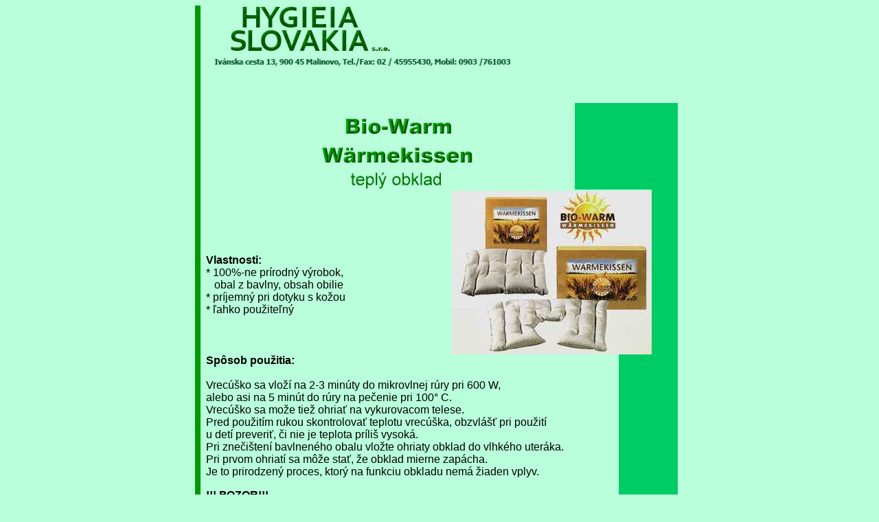

--- FILE ---
content_type: text/html
request_url: http://hygieia-sk.com/Pages/waermekissen.htm
body_size: 1545
content:
<html>
<head>
<title>WAERMEKISSEN</title>
<meta http-equiv="Content-Type" content="text/html; charset=iso-8859-2">
</head>
<body bgcolor="#b9ffdc" text="#000000">
<table align="center" width="713" border="0" cellpadding="0" cellspacing="0">
  <tr> 
    <td width="8" valign="top" rowspan="11" bgcolor="#009900">&nbsp;</td>
    <td width="8" height="56"></td>
    <td width="12"></td>
    <td valign="top" colspan="2"> 
      <div align="center"><img src="../Images/logo2.jpg" width="338" height="69"></div>
    </td>
    <td width="8"></td>
    <td width="76"></td>
    <td width="11"></td>
    <td width="92"></td>
    <td width="64"></td>
    <td width="48"></td>
    <td width="38"></td>
    <td width="10"></td>
  </tr>
  <tr> 
    <td height="22"></td>
    <td></td>
    <td valign="top" colspan="5"><img src="../Images/malinovo.jpg" width="433" height="22"></td>
    <td></td>
    <td></td>
    <td></td>
    <td></td>
    <td></td>
  </tr>
  <tr>
    <td height="51"></td>
    <td></td>
    <td width="113"></td>
    <td width="225"></td>
    <td></td>
    <td></td>
    <td></td>
    <td></td>
    <td></td>
    <td></td>
    <td></td>
    <td></td>
  </tr>
  <tr> 
    <td height="19"></td>
    <td></td>
    <td></td>
    <td></td>
    <td></td>
    <td></td>
    <td></td>
    <td></td>
    <td colspan="3" rowspan="2" valign="top" bgcolor="00cc66"> 
      <div align="center"></div>
    </td>
    <td></td>
  </tr>
  <tr> 
    <td height="107"></td>
    <td></td>
    <td></td>
    <td colspan="3" rowspan="2" valign="top"> 
      <div align="center"><img src="../Images/waermekissen_x.jpg" width="226" height="109"></div>
    </td>
    <td></td>
    <td></td>
    <td></td>
  </tr>
  <tr> 
    <td height="2"></td>
    <td></td>
    <td></td>
    <td></td>
    <td></td>
    <td></td>
    <td></td>
    <td rowspan="4" valign="top" bgcolor="00cc66"> 
      <div align="center"></div>
    </td>
    <td></td>
  </tr>
  <tr> 
    <td height="92"></td>
    <td></td>
    <td></td>
    <td></td>
    <td></td>
    <td colspan="5" rowspan="3" valign="top"> 
      <div align="center"><img src="../Images/waermekissen.jpg" width="291" height="238"></div>
    </td>
    <td></td>
  </tr>
  <tr> 
    <td height="92"></td>
    <td colspan="4" valign="top"> 
      <p><font face="Verdana, Arial, Helvetica, sans-serif" size="3"><b>Vlastnosti:</b><br>
        * 100%-ne prírodný výrobok,<br>
        &nbsp;&nbsp;&nbsp;obal z bavlny, obsah obilie<br>
        * príjemný pri dotyku s kožou<br>
        * ľahko použiteľný</font></p>
    </td>
    <td></td>
  </tr>
  <tr> 
    <td height="54"></td>
    <td></td>
    <td></td>
    <td></td>
    <td></td>
    <td></td>
  </tr>
  <tr> 
    <td height="135"></td>
    <td colspan="8" rowspan="2" valign="top"> 
      <p><font face="Verdana, Arial, Helvetica, sans-serif" size="3"><b>Spôsob 
        použitia:<br>
        </b><br>
        Vrecúško sa vloží na 2-3 minúty do mikrovlnej rúry pri 600 W,<br>
        alebo asi na 5 minút do rúry na pečenie pri 100° C.<br>
        Vrecúško sa može tiež ohriať na vykurovacom telese.<br>
        Pred použitím rukou skontrolovať teplotu vrecúška, obzvlášť pri použití<br>
        u detí preveriť, či nie je teplota príliš vysoká.<br>
        Pri znečištení bavlneného obalu vložte ohriaty obklad do vlhkého uteráka.<br>
        Pri prvom ohriatí sa môže stať, že obklad mierne zapácha.<br>
        Je to prirodzený proces, ktorý na funkciu obkladu nemá žiaden vplyv.</font></p>
      <p><font face="Verdana, Arial, Helvetica, sans-serif" size="3"><b>!!! POZOR!!!</b><br>
        Ohriatie obkladu vo vode nie je možné, znehodnotil by sa!</font></p>
      <p><font face="Verdana, Arial, Helvetica, sans-serif" size="3">Biowarm - 
        Wärmekissen sa môže tiež použiť ako studený obklad.<br>
        Vložiť obklad na 2 minúty do chladničky a je pripravený pre použitie<br>
        ako studený obklad. Chrániť pred vniknutím vody a ľadu!</font></p>
      <p><font face="Verdana, Arial, Helvetica, sans-serif" size="3"><b>POZOR!</b><br>
        Osoby s poruchou krvného obehu možu používat' studený alebo teplý obklad 
        len po dohode s lekárom.<br>
        Pri výskyte ťažkostí poradiť sa s lekárom.</font></p>
      <p><font face="Verdana, Arial, Helvetica, sans-serif" size="3"><br>
        <b>Rozmery:</b><br>
        veľkosť l. - 20 x 28 cm<br>
        veľkosť II. - pre rameno a väzy</font></p>
      <p><font face="Verdana, Arial, Helvetica, sans-serif" size="3"><b>Rozhodnutie 
        pre SR č.: 18138 / 98 - SOZO / ŠZÚ SR</b></font><br>
      </p>
      <p><font face="Verdana, Arial, Helvetica, sans-serif" size="2"><br>
        </font><font face="Verdana, Arial, Helvetica, sans-serif"> </font> </p>
    </td>
    <td colspan="2" valign="top" bgcolor="00cc66">&nbsp;</td>
    <td></td>
  </tr>
  <tr> 
    <td height="471"></td>
    <td colspan="2" valign="top" bgcolor="00cc66">&nbsp;</td>
    <td></td>
  </tr>
</table>
</body>
</html>
